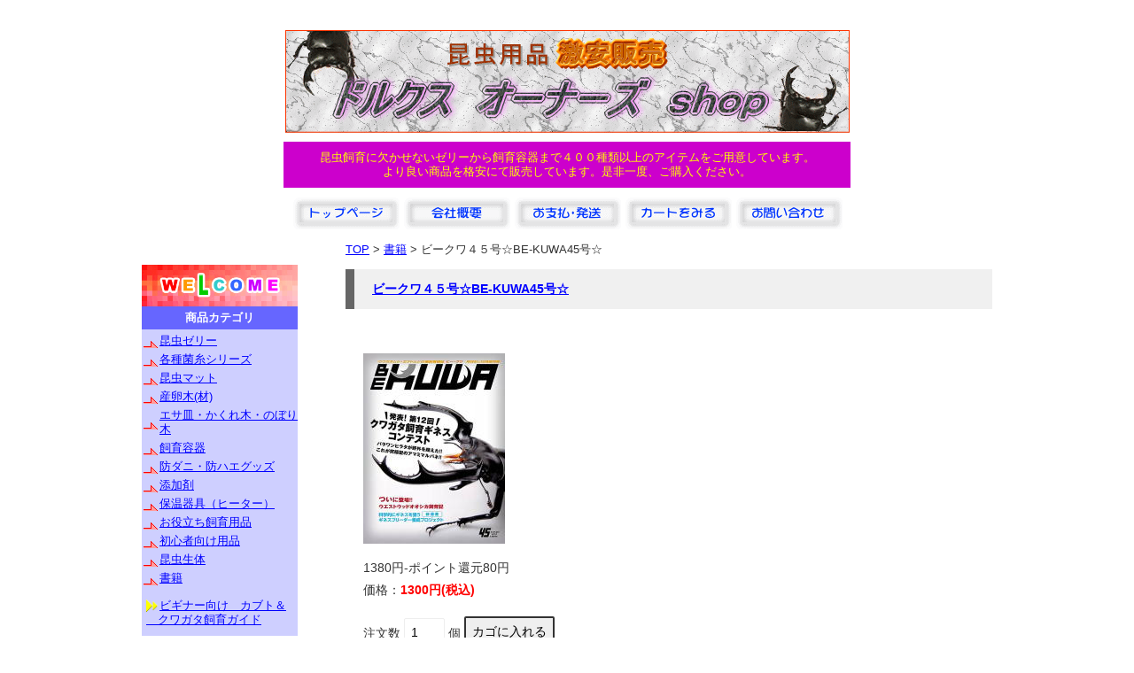

--- FILE ---
content_type: text/html; charset=UTF-8
request_url: https://www.dorukusu.com/item/96/
body_size: 6155
content:
<!DOCTYPE html>
<html lang="ja">
<head>
<meta charset="UTF-8">
<title>ビークワ４５号☆BE-KUWA45号☆ | ドルクスオーナーズショップ</title>
<meta name="description" content="..." />
 
<meta name="keywords" content="昆虫ゼリー,菌糸瓶,通販,格安">
<meta name="robots" content="index,follow">
<meta name="SKYPE_TOOLBAR" content="SKYPE_TOOLBAR_PARSER_COMPATIBLE">
<meta property='og:locale' content='ja_JP'>
<meta property='og:type' content='article'>
<meta property='og:title' content='ビークワ４５号<br>☆BE-KUWA45号☆'>
<meta property='og:url' content='https://www.dorukusu.com/item/96/'>
<meta property='og:description' content=''>
<meta property='og:site_name' content='ドルクスオーナーズショップ'>
<link rel="shortcut icon" type="image/vnd.microsoft.icon" href="https://www.dorukusu.com/common/img/ico/favicon.ico">
<link rel="icon" type="image/vnd.microsoft.icon" href="https://www.dorukusu.com/common/img/ico/favicon.ico">
<link rel="shortcut icon" type="image/x-icon" href="https://www.dorukusu.com/common/img/ico/favicon.ico">
<link rel='dns-prefetch' href='//webfonts.xserver.jp' />
<link rel='dns-prefetch' href='//s.w.org' />
<link rel="alternate" type="application/rss+xml" title="ドルクスオーナーズショップ &raquo; フィード" href="https://www.dorukusu.com/feed/" />
<link rel="alternate" type="application/rss+xml" title="ドルクスオーナーズショップ &raquo; コメントフィード" href="https://www.dorukusu.com/comments/feed/" />
		<script type="text/javascript">
			window._wpemojiSettings = {"baseUrl":"https:\/\/s.w.org\/images\/core\/emoji\/12.0.0-1\/72x72\/","ext":".png","svgUrl":"https:\/\/s.w.org\/images\/core\/emoji\/12.0.0-1\/svg\/","svgExt":".svg","source":{"concatemoji":"https:\/\/www.dorukusu.com\/wp-includes\/js\/wp-emoji-release.min.js?ver=5.2.21"}};
			!function(e,a,t){var n,r,o,i=a.createElement("canvas"),p=i.getContext&&i.getContext("2d");function s(e,t){var a=String.fromCharCode;p.clearRect(0,0,i.width,i.height),p.fillText(a.apply(this,e),0,0);e=i.toDataURL();return p.clearRect(0,0,i.width,i.height),p.fillText(a.apply(this,t),0,0),e===i.toDataURL()}function c(e){var t=a.createElement("script");t.src=e,t.defer=t.type="text/javascript",a.getElementsByTagName("head")[0].appendChild(t)}for(o=Array("flag","emoji"),t.supports={everything:!0,everythingExceptFlag:!0},r=0;r<o.length;r++)t.supports[o[r]]=function(e){if(!p||!p.fillText)return!1;switch(p.textBaseline="top",p.font="600 32px Arial",e){case"flag":return s([55356,56826,55356,56819],[55356,56826,8203,55356,56819])?!1:!s([55356,57332,56128,56423,56128,56418,56128,56421,56128,56430,56128,56423,56128,56447],[55356,57332,8203,56128,56423,8203,56128,56418,8203,56128,56421,8203,56128,56430,8203,56128,56423,8203,56128,56447]);case"emoji":return!s([55357,56424,55356,57342,8205,55358,56605,8205,55357,56424,55356,57340],[55357,56424,55356,57342,8203,55358,56605,8203,55357,56424,55356,57340])}return!1}(o[r]),t.supports.everything=t.supports.everything&&t.supports[o[r]],"flag"!==o[r]&&(t.supports.everythingExceptFlag=t.supports.everythingExceptFlag&&t.supports[o[r]]);t.supports.everythingExceptFlag=t.supports.everythingExceptFlag&&!t.supports.flag,t.DOMReady=!1,t.readyCallback=function(){t.DOMReady=!0},t.supports.everything||(n=function(){t.readyCallback()},a.addEventListener?(a.addEventListener("DOMContentLoaded",n,!1),e.addEventListener("load",n,!1)):(e.attachEvent("onload",n),a.attachEvent("onreadystatechange",function(){"complete"===a.readyState&&t.readyCallback()})),(n=t.source||{}).concatemoji?c(n.concatemoji):n.wpemoji&&n.twemoji&&(c(n.twemoji),c(n.wpemoji)))}(window,document,window._wpemojiSettings);
		</script>
		<style type="text/css">
img.wp-smiley,
img.emoji {
	display: inline !important;
	border: none !important;
	box-shadow: none !important;
	height: 1em !important;
	width: 1em !important;
	margin: 0 .07em !important;
	vertical-align: -0.1em !important;
	background: none !important;
	padding: 0 !important;
}
</style>
	<link rel='stylesheet' id='wp-block-library-css'  href='https://www.dorukusu.com/wp-includes/css/dist/block-library/style.min.css?ver=5.2.21' type='text/css' media='all' />
<link rel='stylesheet' id='wp-pagenavi-css'  href='https://www.dorukusu.com/wp-content/plugins/wp-pagenavi/pagenavi-css.css?ver=2.70' type='text/css' media='all' />
<link rel='stylesheet' id='fancybox-css'  href='https://www.dorukusu.com/wp-content/plugins/easy-fancybox/css/jquery.fancybox.min.css?ver=1.3.24' type='text/css' media='screen' />
<link rel='stylesheet' id='default-css'  href='https://www.dorukusu.com/common/css/default.css?ver=5.2.21' type='text/css' media='all' />
<link rel='stylesheet' id='module-css'  href='https://www.dorukusu.com/common/css/module.css?ver=5.2.21' type='text/css' media='all' />
<link rel='stylesheet' id='section-css'  href='https://www.dorukusu.com/common/css/section.css?ver=5.2.21' type='text/css' media='all' />
<script>if (document.location.protocol != "https:") {document.location = document.URL.replace(/^http:/i, "https:");}</script><script type='text/javascript' src='https://ajax.googleapis.com/ajax/libs/jquery/1.8.2/jquery.min.js?ver=5.2.21'></script>
<script type='text/javascript' src='//webfonts.xserver.jp/js/xserver.js?ver=1.1.0'></script>
<script type='text/javascript' src='https://www.dorukusu.com/common/js/common.js?ver=5.2.21'></script>
<link rel='https://api.w.org/' href='https://www.dorukusu.com/wp-json/' />
<link rel='shortlink' href='https://www.dorukusu.com/?p=96' />
<link rel="alternate" type="application/json+oembed" href="https://www.dorukusu.com/wp-json/oembed/1.0/embed?url=https%3A%2F%2Fwww.dorukusu.com%2Fitem%2F96%2F" />
<link rel="alternate" type="text/xml+oembed" href="https://www.dorukusu.com/wp-json/oembed/1.0/embed?url=https%3A%2F%2Fwww.dorukusu.com%2Fitem%2F96%2F&#038;format=xml" />
	<script type="text/javascript" src="https://maps.google.com/maps/api/js?sensor=false"></script>
	<style type="text/css">
        .entry-content img {max-width: 100000%; /* override */}
    </style> 
	<meta property="og:title" content="ビークワ４５号&lt;br&gt;☆BE-KUWA45号☆" />
<meta property="og:site_name" content="ドルクスオーナーズショップ" />
<meta property="og:type" content="article" />
<meta property="og:url" content="https://www.dorukusu.com/item/96/" />
<!--[if lt IE 9]><script src="https://html5shiv.googlecode.com/svn/trunk/html5.js"></script><![endif]-->
<!--[if IE 6]><script type="text/javascript" src="https://www.dorukusu.com/common/js/DD_belatedPNG-min.js"></script><script type="text/javascript">DD_belatedPNG.fix('.png');</script><![endif]-->
<script>
  (function(i,s,o,g,r,a,m){i['GoogleAnalyticsObject']=r;i[r]=i[r]||function(){
  (i[r].q=i[r].q||[]).push(arguments)},i[r].l=1*new Date();a=s.createElement(o),
  m=s.getElementsByTagName(o)[0];a.async=1;a.src=g;m.parentNode.insertBefore(a,m)
  })(window,document,'script','//www.google-analytics.com/analytics.js','ga');

  ga('create', 'UA-136778109-1', 'auto');
  ga('require', 'displayfeatures');
  ga('require', 'linkid', 'linkid.js');
  ga('send', 'pageview');

</script>
</head>

<body data-rsssl=1 class="item-template-default single single-item postid-96">

<div id="page">

<header id="header"><div class="inner">
<h1 id="logo"><a href="https://www.dorukusu.com/"><img src="https://www.dorukusu.com/common/img/header/topba-1.gif"></a></h1>
<!-- / .inner --></div>

<div id="mainVisual">
<p>
昆虫飼育に欠かせないゼリーから飼育容器まで４００種類以上のアイテムをご用意しています。<br>
より良い商品を格安にて販売しています。是非一度、ご購入ください。
</p>

<!-- / #mainVisual --></div>

<div id="gNavi">
          <ul class="clearfix">
            <li><a href="https://www.dorukusu.com/"><img src="https://www.dorukusu.com/common/img/header/top_botan_1.gif" alt="" class=""></a></li>
            <li><a href="https://www.dorukusu.com/company/"><img src="https://www.dorukusu.com/common/img/header/top_botan_2.gif" alt="" class=""></a></li>
            <li><a href="https://www.dorukusu.com/payment/"><img src="https://www.dorukusu.com/common/img/header/top_botan_3.gif" alt="" class=""></a></li>
            <li><a target="_blank" href="http://cart.ec-sites.jp/cart_step/pc/kago/es_shop_id/2701/"><img src="https://www.dorukusu.com/common/img/header/top_botan_4.gif" alt="" class=""></a></li>
            <li><a href="mailto:dos7@dos7.jp?Subject=ドルクスオーナーズｓｈｏｐ　問い合わせ"><img src="https://www.dorukusu.com/common/img/header/top_botan_5.gif" alt="" class=""></a></li>
          </ul>
    <!--/#gNavi--></div>
</header>
<div id="contents">
<div class="inner">

<div id="side">
	<img src="https://www.dorukusu.com/common/img/top_wellcome.gif" alt="" width="176px">
	<nav>
		<h3>商品カテゴリ</h3>
		<ul>	<li class="cat-item cat-item-2"><a href="https://www.dorukusu.com/item_category/jelly/">昆虫ゼリー</a>
</li>
	<li class="cat-item cat-item-3"><a href="https://www.dorukusu.com/item_category/hypha/">各種菌糸シリーズ</a>
</li>
	<li class="cat-item cat-item-4"><a href="https://www.dorukusu.com/item_category/mat/">昆虫マット</a>
</li>
	<li class="cat-item cat-item-5"><a href="https://www.dorukusu.com/item_category/tree/">産卵木(材)</a>
</li>
	<li class="cat-item cat-item-6"><a href="https://www.dorukusu.com/item_category/esazara/">エサ皿・かくれ木・のぼり木</a>
</li>
	<li class="cat-item cat-item-7"><a href="https://www.dorukusu.com/item_category/container/">飼育容器</a>
</li>
	<li class="cat-item cat-item-8"><a href="https://www.dorukusu.com/item_category/mite/">防ダニ・防ハエグッズ</a>
</li>
	<li class="cat-item cat-item-9"><a href="https://www.dorukusu.com/item_category/additive/">添加剤</a>
</li>
	<li class="cat-item cat-item-10"><a href="https://www.dorukusu.com/item_category/warmer/">保温器具（ヒーター）</a>
</li>
	<li class="cat-item cat-item-11"><a href="https://www.dorukusu.com/item_category/useful/">お役立ち飼育用品</a>
</li>
	<li class="cat-item cat-item-12"><a href="https://www.dorukusu.com/item_category/beginner/">初心者向け用品</a>
</li>
	<li class="cat-item cat-item-13"><a href="https://www.dorukusu.com/item_category/insect/">昆虫生体</a>
</li>
	<li class="cat-item cat-item-14"><a href="https://www.dorukusu.com/item_category/book/">書籍</a>
</li>
        <p class="p_5 mt_10"><a href="https://www.dorukusu.com/guide/"><img src="https://www.dorukusu.com/common/img/top_yajirusi1.gif" width="15" >ビギナー向け　カブト＆<br>
　クワガタ飼育ガイド</a></p>
        </ul>
       
	</nav>
	
<!-- / #side --></div>
<div id="main">
<div class="pankuzu"><!-- Breadcrumb NavXT 6.3.0 -->
<span property="itemListElement" typeof="ListItem"><a property="item" typeof="WebPage" title="Go to TOP" href="https://www.dorukusu.com" class="home" ><span property="name">TOP</span></a><meta property="position" content="1"></span> &gt; <span property="itemListElement" typeof="ListItem"><a property="item" typeof="WebPage" title="Go to the 書籍 商品カテゴリ archives." href="https://www.dorukusu.com/item_category/book/" class="taxonomy item_category" ><span property="name">書籍</span></a><meta property="position" content="2"></span> &gt; <span class="post post-item current-item">ビークワ４５号<br>☆BE-KUWA45号☆</span></div>

<article class="single post l-pattern01">
<h2 class="subTtl02"><a href="https://www.dorukusu.com/item/96/">ビークワ４５号<br>☆BE-KUWA45号☆</a></h2>
<div class="body">
<div class="imgArea">
  <img width="160" height="215" src="https://www.dorukusu.com/wp-content/uploads/2019/05/45go.jpg" class="attachment-full size-full" alt="" />  <!--/.imgArea --></div>
<div class="cartArea">
<div class="leftArea">
</div>

<div class="rightArea">
	<div class="s-item">
<dl>
<dt>
</dt>

<dd>
1380円-ポイント還元80円</dd>
<dd>
価格：<span class="price">1300円(税込)</span>
</dd>

</dl>


	    
    <form method="post" action="https://cart.ec-sites.jp/cart_step/pc/pk00/">
    注文数 <input type="text" name="es_item_qty" value="1" style="width:30px;vertical-align:middle;">
    個
    <input type="hidden" name="es_charset" value="sjis">
    <input type="hidden" name="es_item_id" value="226">
    <input type="hidden" name="es_shop_id" value="2701">
    <input type="hidden" name="es_stock_attr_flag" value="0">
    <input type="submit" name="es_submit" value="カゴに入れる" >
    </form>
        

	 
    <p class="s-sub"><strong>送料込み・メール便</strong><br>
    全国一律　１５０円～２６０円（一部離島を除きます）対応商品のみです。ご注意ください。<br>
    代引きでの発送、時間帯・日時指定はできません。）</p>
    	</div>
</div>
</div>


</div>
</article>

<!-- START pagenavi-default.php -->

<div class="wp-pagenavi">
<div class="alignleft"><a href="https://www.dorukusu.com/item/94/" rel="prev" title="ビークワ４６号&lt;br&gt;☆BE-KUWA46号☆">&laquo; 前へ</a></div><div class="center"><a href="https://www.dorukusu.com/item/">一覧へ</a></div>
<div class="alignright"><a href="https://www.dorukusu.com/item/99/" rel="next" title="ビークワ４３号&lt;br&gt;☆BE-KUWA43号☆">次へ &raquo;</a></div><!--/ .wp-pagenavi --></div>


<!-- END pagenavi-default.php -->


<!-- / .main --></div>
<!-- / .inner --></div>
<!-- / #contents --></div>

<footer id="footer">
<div class="inner">

<section>
<h2>ドルクスオーナーズショップ</h2>
<ul>
<li class="address"></li>
<li class="tel"></li>
<li class="fax"></li>
</ul>
</section>

<nav>
<ul>
<li class="page_item page-item-6"><a href="https://www.dorukusu.com/">トップページ</a></li>
<li class="page_item page-item-8"><a href="https://www.dorukusu.com/company/">会社概要</a></li>
<li class="page_item page-item-1284"><a href="https://www.dorukusu.com/payment/">お支払い・発送</a></li>
<li class="page_item page-item-1295"><a href="https://www.dorukusu.com/daibiki/">代引き発送（コレクト便）のご注意点</a></li>
<li class="page_item page-item-1307"><a href="https://www.dorukusu.com/soryomeisai/">送料の明細</a></li>
<li class="page_item page-item-3"><a href="https://www.dorukusu.com/privacy/">プライバシーポリシー</a></li>
<li class="page_item page-item-1332 page_item_has_children"><a href="https://www.dorukusu.com/guide/">ビギナー向け カブト＆クワガタ飼育ガイド</a>
<ul class='children'>
	<li class="page_item page-item-1336"><a href="https://www.dorukusu.com/guide/guide_bottle/">菌糸ビン（ボトル）の詰め方</a></li>
	<li class="page_item page-item-1390"><a href="https://www.dorukusu.com/guide/guide_mat/">発酵マットのガス抜き</a></li>
	<li class="page_item page-item-1394"><a href="https://www.dorukusu.com/guide/guide_kinshi/">菌糸（菌床）とは</a></li>
	<li class="page_item page-item-1413"><a href="https://www.dorukusu.com/guide/guide_originalmat/">オリジナルマットの作り方</a></li>
	<li class="page_item page-item-1420"><a href="https://www.dorukusu.com/guide/guide_ookuwagata/">オオクワガタの飼育方法</a></li>
	<li class="page_item page-item-1423"><a href="https://www.dorukusu.com/guide/guide_kokusankabuto/">国産カブトの飼育方法</a></li>
</ul>
</li>
</ul>
</nav>


<p class="copyright"><small>&copy; 2018 - 2026 ドルクスオーナーズショップ All rights reserved.</small></p>

<!-- / .inner --></div>
</footer>

<!-- / #page --></div>

<script type='text/javascript' src='https://www.dorukusu.com/wp-content/plugins/easy-fancybox/js/jquery.fancybox.min.js?ver=1.3.24'></script>
<script type='text/javascript'>
var fb_timeout, fb_opts={'overlayShow':true,'hideOnOverlayClick':true,'showCloseButton':true,'margin':20,'centerOnScroll':false,'enableEscapeButton':true,'autoScale':true };
if(typeof easy_fancybox_handler==='undefined'){
var easy_fancybox_handler=function(){
jQuery('.nofancybox,a.wp-block-file__button,a.pin-it-button,a[href*="pinterest.com/pin/create"],a[href*="facebook.com/share"],a[href*="twitter.com/share"]').addClass('nolightbox');
/* IMG */
var fb_IMG_select='a[href*=".jpg"]:not(.nolightbox,li.nolightbox>a),area[href*=".jpg"]:not(.nolightbox),a[href*=".jpeg"]:not(.nolightbox,li.nolightbox>a),area[href*=".jpeg"]:not(.nolightbox),a[href*=".png"]:not(.nolightbox,li.nolightbox>a),area[href*=".png"]:not(.nolightbox),a[href*=".webp"]:not(.nolightbox,li.nolightbox>a),area[href*=".webp"]:not(.nolightbox)';
jQuery(fb_IMG_select).addClass('fancybox image');
var fb_IMG_sections=jQuery('.gallery,.wp-block-gallery,.tiled-gallery');
fb_IMG_sections.each(function(){jQuery(this).find(fb_IMG_select).attr('rel','gallery-'+fb_IMG_sections.index(this));});
jQuery('a.fancybox,area.fancybox,li.fancybox a').each(function(){jQuery(this).fancybox(jQuery.extend({},fb_opts,{'transitionIn':'elastic','easingIn':'easeOutBack','transitionOut':'elastic','easingOut':'easeInBack','opacity':false,'hideOnContentClick':false,'titleShow':true,'titlePosition':'over','titleFromAlt':true,'showNavArrows':true,'enableKeyboardNav':true,'cyclic':false}))});};
jQuery('a.fancybox-close').on('click',function(e){e.preventDefault();jQuery.fancybox.close()});
};
var easy_fancybox_auto=function(){setTimeout(function(){jQuery('#fancybox-auto').trigger('click')},1000);};
jQuery(easy_fancybox_handler);jQuery(document).on('post-load',easy_fancybox_handler);
jQuery(easy_fancybox_auto);
</script>
<script type='text/javascript' src='https://www.dorukusu.com/wp-content/plugins/easy-fancybox/js/jquery.easing.min.js?ver=1.4.1'></script>
<script type='text/javascript' src='https://www.dorukusu.com/wp-content/plugins/easy-fancybox/js/jquery.mousewheel.min.js?ver=3.1.13'></script>
<script type='text/javascript' src='https://www.dorukusu.com/wp-includes/js/wp-embed.min.js?ver=5.2.21'></script>
</body>
</html>

--- FILE ---
content_type: text/css
request_url: https://www.dorukusu.com/common/css/module.css?ver=5.2.21
body_size: 3363
content:
@charset "utf-8";
/* ===================================================================
CSS information

 File Name  : module.css
 Style Info : ���ʗv�f�̊�{�ݒ�

11px = 85%		12px = 93%		13px = 100%		14px = 108%
15px = 116%		16px = 123.1%	17px = 131%		18px = 138.5%
19px = 146.5%	20px = 153.9%	21px = 161.6%	22px = 167%
23px = 174%		24px = 182%		25px = 189%		26px = 197%
=================================================================== */

/*----------------------------------------------------------------
	����
----------------------------------------------------------------*/
html {
	overflow-y: scroll;
}
body.home{
	color: #fff;
	background: #000;
}
body {
	color:#333;
	font-family: "Hiragino Kaku Gothic Pro", "�q���M�m�p�S Pro W3", "���C���I", Meiryo, "�l�r �o�S�V�b�N", "Lucida Grande", "Lucida Sans Unicode", Arial, Verdana, sans-serif;
	/font-family: "���C���I", Meiryo, "Hiragino Kaku Gothic Pro", "�q���M�m�p�S Pro W3", "�l�r �o�S�V�b�N", "Lucida Grande", "Lucida Sans Unicode", Arial, Verdana, sans-serif;
	word-break:normal;
	word-wrap:break-word;
	min-width:980px;
}
/* for IE6, 7 */
input, textarea {
 /font-family:"�l�r �S�V�b�N", "MS Gothic", "Osaka�|����", Osaka-mono, monospace;
}
#searchBtn1 {
  padding:0px;
  border:none;
}
h1, h2, h3, h4, h5, h6, dt {
	font-weight: bold;
}
em {
	color: #C00;
	font-weight: bold;
	font-style: normal;
}
textarea {
	resize: vertical;
}
address {
	font-style: normal;
}
a, a:link {
	color: #00F;
	text-decoration: underline;
}
a:visited {
	text-decoration:  underline;
	color: #00F;
}
a:hover {
	text-decoration: none;
	color: #00F;
}
img {
	line-height:1;
	font-size:0;
	vertical-align:top;
	height:auto;
}

/* form�v�f
----------------------------------------------------------- */
input, textarea {
	padding:7px 7px;
	border-radius:2px;
	margin:0 0 5px 0;
	border:none;
}
.jInput {
	border: 1px solid #eee;
}
.jFocus {
	outline: medium none !important;
	background-color: #fff !important;
	border-color: #6ddeff !important;
}
.jFocus {
	box-shadow: 0 0 3px rgba(82, 168, 236, 0.5);
	-webkit-box-shadow: 0 0 3px rgba(82, 168, 236, 0.5);
	-moz-box-shadow: 0 0 3px rgba(82, 168, 236, 0.5);
	-ms-box-shadow: 0 0 3px rgba(82, 168, 236, 0.5);
	-o-box-shadow: 0 0 3px rgba(82, 168, 236, 0.5);
	border-color: rgba(82, 168, 236, 0.75) !important;
}
input[type="radio"], input[type="checkbox"] {
	margin-right:5px;
	vertical-align:baseline;
	border-style:none;
}
label {
	margin-right:15px;
}
/* page�v�f
----------------------------------------------------------- */
div#page {
	font-size: 100%;
	text-align: left;
	width:100%;
	overflow:hidden;
	position:relative;
}
.inner {
	width: 960px;
	margin: 0 auto;
	padding: 0;

}
/* header�v�f
----------------------------------------------------------- */
#logo {
  margin-top:34px;
}
#header {
  width:100%;
  text-align:center;
  overflow:hidden;
  z-index: 99999;
  background-color: transparent;
  transition:all 180ms ease-out 0s;
}

/* mainVisual�v�f
----------------------------------------------------------- */
div#mainVisual {
  position:relative;
  background:#cc00cc;
  color:#ffff00;
  width:620px;
  display:block;
  margin:10px auto;
  padding:10px;
}
/* gNavi Style�v�f
----------------------------------------------------------- */
#gNavi {
	overflow:hidden;
	clear:both;
	margin: 10px auto;
}
#gNavi ul {
	margin: 0 auto;
	overflow: hidden;
 	*zoom: 1;
}
#gNavi li {
	display:inline;
	word-wrap:normal;
}

#gNavi li a:hover {
}
.navArea {
	float:right;
}
/* contents�v�f
----------------------------------------------------------- */
div#contents {
	overflow: hidden;
	word-break: normal;
	word-wrap: break-word;
 *zoom: 1;
}
div#contents .inner {
	width: 960px;
	margin: 0 auto;
 *zoom: 1;
}
#contents .pageTop {
	position: fixed;
	right: 0;
	bottom: 0;
	clear: both;
}
.home div#contents .inner {
	width:1000px;
}
/* crumbs�v�f
----------------------------------------------------------- */
#crumbs {
  font-size:108%;
  text-align: right;
  padding:15px 0px 20px 0px;
}
#crumbs li {
	display: inline;
}
#crumbs li a {
  color:#02689d;
}
.pankuzu {
	font-size:13px;
	margin-bottom:10px;
}
.pankuzu br {
	display:none;
}

/* main�v�f
----------------------------------------------------------- */
div#main {
  float:left;
  width:730px;
  font-size: 108%;
  line-height: 180%;
}


.subTtl01 {
	font-size:130%;
	margin:0 0 40px 0;
	padding:5px 0;
	text-align:center;
	background-color:#e0e1ff;
	border-bottom:3px solid #6666ff;
}
.subTtl02 {

}


/* ���ʗv�f
----------------------------------------------- */
article section {
	clear:both;
}
section{
	margin:30px 0px;
}
.page article section {
  
}
.home article {
  
}
article p, article dl, article ul, article ol {
	margin-bottom: 1.2em;
}
ul.nl li {
	list-style-type: disc;
	margin-left: 2em;
}
ol.nl li {
  list-style-type: decimal;
  list-style-position:inside;
}

.txtL {
	text-align: left;
}
.txtR {
	text-align: right;
}
.txtC, .imgC {
	text-align: center;
}
.imgC {
	margin:0 auto;
	display:block;
}
a.block-link {
	position:absolute;
	left:0;
	top:0;
	width:100%;
	height:100%;
	text-indent:-999px;
	display:block;
	background/*\**/:#fff\9;
	filter:alpha(opacity=0);
	opacity:0;
}

span.link {
	font-size: 14px;
	vertical-align: 6px;
	font-family: "Hiragino Kaku Gothic Pro", "�q���M�m�p�S Pro W3", "���C���I", Meiryo, "�l�r �o�S�V�b�N", "Lucida Grande", "Lucida Sans Unicode", Arial, Verdana, sans-serif;
	color:#02689d;
	text-decoration:underline;
}
a.link {
	text-decoration:underline;
	color:#02689d;
}
a.link:hover {
	text-decoration:none;
}
/* Image Style
----------------------------------------------- */
.imgArea {
	overflow:hidden;
	margin-bottom:15px;
}
.imgR {
	float: right;
	margin: 0 0 0 15px;
}
.imgL {
	float: left;
	margin: 0 15px 0 0;
}
.textArea {
	overflow: hidden;
}
.img img, .map {
	border: 1px solid #CCC;
	padding:1px;
}
.map {
	margin-bottom: 5px;
}
.alignleft {
	clear:left;
	float: left;
	margin:0 15px 0 0;
}
.alignright {
	clear:right;
	float: right;
	margin:0 0 0 15px;
}
.aligncenter {
	clear:both;
	display:block;
	margin:0 auto 15px;
}
/* �e�[�u�����ʎw��
----------------------------------------------- */
table {
	width: 100%;
	margin: 0 auto 20px;
	border-collapse: collapse;
}
th, td {
	padding: 10px;
	border: 1px solid #CCC;
	text-align: left;
	font-weight: normal;
	vertical-align: middle;
}
th {
  background-color: #EDEDEF;
}
/* �y�[�W�����i�r
------------------------------------------------------------ */
#main .wp-pagenavi{
	padding:35px 0px;
  margin:30px 0px;
	text-align:center;
	overflow:hidden;
  clear:both;
}

#main .wp-pagenavi a,#main .wp-pagenavi span{
	padding:7px 15px;
	background:#fff;
	color:#555;
	margin-right:5px;
	text-decoration:none;
	border:1px solid #ccc;
}

#main .wp-pagenavi span{
	background:#d60000;
 	color:#fff;
}

#main .wp-pagenavi .pages{
	background:#d60000;
	color:#fff;
	margin-right:20px;
}

#main .wp-pagenavi a:hover{
	background:#d60000;
	color:#fff;
  text-decoration:none;
}

#main .wp-pagenavi .alignleft{
	margin-top:0;
	margin-bottom:0;
	float:none;
	vertical-align:middle;
  display:inline-block;
  max-width:30%;
}

#main .wp-pagenavi .alignleft a{
	border:none;
	color:#02689d;
	text-decoration:underline;
}

#main .wp-pagenavi .alignleft a:hover{
	background:0 0;
	color:#000000;
	opacity:.8;
	filter:alpha(opacity=80);
}

#main .wp-pagenavi .center{
	margin-top:0;
	margin-bottom:0;
	float:none;
  display:inline-block;
}

#main .wp-pagenavi .center a{
	background:#d60000;
	color:#fff;
}

#main .wp-pagenavi .center a:hover{
	opacity:.8;
	filter:alpha(opacity=80);
}

#main .wp-pagenavi .alignright{
	margin-top:0;
	margin-bottom:0;
	float:none;
	vertical-align:middle;
  display:inline-block;
  max-width:30%;
}

#main .wp-pagenavi .alignright a{
	border:none;
	color:#02689d;
	text-decoration:underline;
}

#main .wp-pagenavi .alignright a:hover{
	background:0 0;
	color:#000000;
	opacity:.8;
	filter:alpha(opacity=80);
}
#main .wp-pagenavi .previouspostslink,#main .wp-pagenavi .nextpostslink {
  background:#eee;
}

/* side�v�f
----------------------------------------------------------- */
#side {
  padding-top:30px;
	width: 230px;
	float: left;
}

/* footer�v�f
----------------------------------------------------------- */
#footer {
	clear:both;
	width:100%;
	margin-bottom:10px;
	color:#59493f;
	font-size:15px;
}
#footer p.copyright {
	text-align:right;
	clear:both;
	padding-top:20px;
}

#footer .pageTop {

}
#footer a {
}
#footer ul {
	font-size:13px;
}
.home #footer,.home #footer ul li a {
	color:#fff;
}
 
#footer li {
	display: inline;
	margin-right:5px;
}
#copyright {
	clear: both;
  display:inline-block;
}
#copyright p {
  display:inline;
}
#footer ul.children {
	display:none;
}



/* ��{�N���X
----------------------------------------------------------- */
/* clearfix */
.clearfix {
	width: 100%;
}
.clearfix::after {
  content: "";
  display: block;
  clear: both;
}
#main .imgArea:after, .clearfix:after {
	height:0;
	visibility: hidden;
	content: ".";
	display: block;
	clear: both;
}
.ovfl {
	overflow:hidden;
}
.clear {
	clear:both;
}
.clear hr {
	display:none;
}
.mc {
	font-family: "�q���M�m���� Pro W3", "Hiragino Mincho Pro", "�l�r �o����", "MS PMincho", serif;
 /font-family:"�l�r �o����", "MS PMincho", "�q���M�m���� Pro W3", "Hiragino Mincho Pro", serif;
}
.pc_none { /*�X�}�z�T�C�g�\�������@PC�T�C�g���ł͕\�����Ȃ�*/
	display:none !important;
}
#side nav{
	width:176px;
}
#side nav ul{
	background:#cecfff;
}
#side nav ul{
	padding:5px 0px;
}
#side nav ul li{
	background:url(../img/bullet031.gif) no-repeat center left;
	padding-left:18px;
	margin:0px 0px 5px 2px;
}
nav h3{
	background:#6666ff;
	color:#fff;
	padding:5px;
	text-align:center;
}
h3.subTtl01{
	color:#ff00ff;
	font-weight:bold;
	font-size:108%;
}
h4{
    font-size: 120%;
    margin: 5px 0px;
}
.mod-ol{
	margin:15px 40px;
}
.itemtList ul{
	width:760px;
	overflow:hidden;
}
.itemtList li{
	width:160px;
	margin-right:30px;
	margin-bottom:20px;
	float:left;
}
.itemtList li span{
	display:block;
	/*text-align:center;*/
}
.itemtList li a{
	text-align:center;
	color:#333;
}
.itemtList li img{
	max-width:100%;
	max-height: 200px;
	margin:0 auto;
}
/*���y�}�b�g�̓��I�E���ɂ̃}�b�g�V���[�Y�̃^�C�g��*/
.itemtList li.mat_catetitle {
	width:100% !important;
}
.h3_mattitle {
	color:#990000;
	background-color:#fff;
	font-size:180%;
	font-weight:bold;
	text-align:left;
}


/*��������*/
.bold {
	font-weight:bold;
}
.red {
	color:red;
}
.purple {
	color:#cc00cc;
}
.brown {
	color:#cc0000;
}
.green {
	color:#009900;
}
.pink {
	color:#ff00ff;
}
.blue {
	color:#0000ff;
}
.red_a a {
	color:red;
}
.green_a a {
	color:#009900;
}
.fs12 {
	font-size:120%;
}
.fs15 {
	font-size:150%;
}
.bg_pink {
	background-color:#FFE0E0;
}
.bd_b {
	border-bottom:1px dashed #333;
	margin-bottom:30px;
	padding-bottom:30px;
}

/*�}�[�W��*/
.mt_10 { margin-top:10px;}
.mb_10 { margin-bottom:10px;}
.mb_20 { margin-bottom:20px;}
.p_15 {padding:15px;}
.p_5 {padding:5px;}

--- FILE ---
content_type: text/css
request_url: https://www.dorukusu.com/common/css/section.css?ver=5.2.21
body_size: 2221
content:
@charset "utf-8";
/* ===================================================================
CSS information

 File Name  : section.css
 Style Info : �R���e���c�Ɋւ���X�^�C���w��
=================================================================== */

/* ���C���C���[�W�v�f
----------------------------------------------------------- */














/*-------------------------------------------------------------------
�@�@�V�����
--------------------------------------------------------------------*/
select{
	width:100%;
}
article.single h2, article.archive h2 {
	margin:0 auto 30px;
	padding:10px 20px;
	background: #F0F0F0;
	border-left:10px solid #666;
}
.post .body {
	padding:20px;
	clear:both;
	overflow:hidden;
}
.post .body img {
	max-width: 100%;
	width: inherit;
	height: auto;
	max-height:300px;
}
.post .body h1, .post .body h2, .post .body h3, .post .body h4, .post .body h5, .post .body h6 {
	margin:20px auto 10px;
	padding:5px 10px;
	border-bottom:1px dotted #666;
}
.post .date {
	text-align:right;
}
.dropdown {
	text-align:right;
	margin:20px 20px;
}
.dropdown div {
  float:right;
  margin-left:20px;
}
/*-------------------------------------------------------------------
�@�v���C�o�V�[�|���V�[
--------------------------------------------------------------------*/	
#privacy {
  margin-bottom:50px;
}
/*-------------------------------------------------------------------
�@�悭���邲����
--------------------------------------------------------------------*/	
#faq {
}
/*-------------------------------------------------------------------
�@�@404 notfound
--------------------------------------------------------------------*/	
#notfound .body {
	padding:0 30px 30px;
}
/* ���₢���킹�t�H�[��
----------------------------------------------------------- */	
em.require {
    background-color: #d60000;
    padding: 3px 4px;
    color: #FAFAFA;
    font-size: 9px;
    letter-spacing: 1px;
    margin: 0px 0px 0px 10px;
    line-height: 9px;
    border-radius: 3px;
    font-family: "�l�r �S�V�b�N","MS Gothic","Osaka�|����",Osaka-mono,monospace;
}

.contactTel {
    border: 1px solid #d60000;
    margin: 0px 40px 20px;
    padding: 20px;
    line-height:1.8;
    text-align: center;
}
.contactInput {
  padding:10px 0px 30px 0px;
}
.contactConfirm,.contactComplete {
  padding:30px 0px;
}
.contactComplete p{
  padding-bottom:30px;
}
.contactTel .number a{
    font-size: 30px;
    color: #d60000;
    font-family: "�q���M�m���� Pro W3","Hiragino Mincho Pro","�l�r �o����","MS PMincho",serif;
	text-decoration:none;
}
.contactTel .number {
    font-size: 30px;
    color: #d60000;
    font-family: "�q���M�m���� Pro W3","Hiragino Mincho Pro","�l�r �o����","MS PMincho",serif;
    text-decoration: none;
}
.contactNotice {
  padding:30px 0px 50px 0px;
}

/*----------------------------------------------------------
    form
----------------------------------------------------------- */
.iqfm-table th, .iqfm-table td {
}
.iqfm-table th {
}
.iqfm-table td p {
	margin:0;
	padding:0;
}
/*-------------------------------------
    ���M�m�F�{�^��
--------------------------------------*/
#main .check_btn {
	background:url(../img/buttons/btn_confirm.jpg) no-repeat;
	padding:0;
	height:45px;
	width:185px;
	text-indent:-9999px;
	border:none;
	display:block;
	margin:20px auto;
}
/*-------------------------------------
    ���M�{�^��
--------------------------------------*/	

.btnArea {
	text-align: center;
	margin: 20px auto;
}
#main .submit_btn {
	background:url(../img/buttons/btn_submit.jpg) no-repeat;
	padding:0;
	height:45px;
	width:185px;
	text-indent:-9999px;
	border:none;
}
/*-- �{�^�����ʎw�� --*/
.btnArea input[type="submit"] {
	border-style: none;
	padding: 10px 30px;
	font-size: 16px;
	cursor: pointer;
	display: inline-block;
	*display: inline;
	*zoom: 1;
}
.btnArea input[type="submit"]:hover {
	opacity: .75;
}
/*-- ���M�m�F�{�^�� --*/
.btnArea input[name="submitConfirm"] {
	color: #FFF;
	background: #d60000;
}
/*-- �߂�{�^�� --*/
.btnArea input[name="submitBack"] {
	margin-right: 10px;
	color: #fff;
	background: #666;
	padding: 9px 29px;
	border: 1px solid #ddd;
}
/*-- ���M����{�^�� --*/
.btnArea input[name="submitSubmit"] {
	color: #FFF;
	background: #d60000;
}
/*-------------------------------------
    �߂�{�^��
--------------------------------------*/	
#main .return {
	background:url(../img/buttons/btn_return.jpg);
	padding:0;
	height:45px;
	width:185px;
	text-indent:-9999px;
	border:none;
}
/*-------------------------------------
    ������ʂ̃g�b�v�֖߂�{�^��
--------------------------------------*/
#main .return_top, #main .returnTop {
    border-style: none;
    padding: 10px 30px;
    font-size: 16px;
    cursor: pointer;
    display: inline-block;
    background: #333;
    color: #fff;
    text-decoration: none;
}
/*-------------------------------------
    �{�^���z�o�[
--------------------------------------*/
#main .return:hover, #main .submit_btn:hover, #main .check_btn:hover, #main .return_top:hover {
	filter: alpha(opacity=75);
	-moz-opacity: 0.75;
	opacity: 0.75;
	cursor:pointer;
}
/*-------------------------------------
    �K�{
--------------------------------------*/
#main th span.kome {
	margin-left:10px;
	background-color:#C33;
	padding:3px 4px;
	color:#fafafa;
	font-size:9px;
	letter-spacing:1px;
	margin: 0px 0px 0px 10px;
	line-height:9px;
	border-radius:3px;
	font-family:"�l�r �S�V�b�N", "MS Gothic", "Osaka�|����", Osaka-mono, monospace;
	zoom:normal;
}
/*-------------------------------------
    TOP
--------------------------------------*/
.top_item01 {
	padding:10px;
	border-bottom:1px solid #fff;
}
.top_item01_L {
	width:230px;
	float:left;
}
.top_item01_R {
	width:auto;
	float:left;
}
.top_item01_R p a {
	color:#fff;
}
.oshirase {
	width:100%;
	margin:30px 0;
}
.oshirase h3 {
	background:#6666ff;
	color:#fff;
	padding:5px;
	text-align:center;
}
.oshirase_inner {
	background-color:#fff;
	padding:15px;
	color:#333;
}
.oshirase_inner ul {
	list-style:none;
}
.oshirase_inner ul li {
	margin-bottom:20px;
}
.top_item02 {
	margin-bottom:30px;
}
.top_item02_inner{
	width:30%;
	float:left;
	padding:1.5%;
}
.top_item02_inner p a {
	color:#fff;
}
.top_item02_img {
	height:120px;
}
.top_sale {
	margin-bottom:30px;
}
.top_sale h3 {
	background:#FFED00;
	padding:5px;
	text-align:center;
}
.top_sale_inner {
	background-color:#fff;
	padding:15px;
	color:#333;
}
.top_sale_item {
	margin-bottom:15px;
	border-bottom:1px dotted #ccc;
	padding-bottom:15px;
}
.top_sale_item_L {
	width:63%;
	float:left;
}
.top_sale_item_R {
	width:31%;
	float:right;
}
.top_rakuten {
	padding:20px;
	background-color:#fff;
	color:#333;
}
.top_rakuten p {
	margin-bottom:15px;
}
/*-------------------------------------
    ���i�J�e�S���@
--------------------------------------*/
.col-4 {
	width:33%;
	float:left;
}
.col-6 {
	width:50%;
	float:left;
}
.col-8 {
	width:66%;
	float:left;
}
.col-12 {
	width:100%;
}
.item_box {
	padding:0 10px 40px 10px;
}
.cate_title {
	font-size:150%;
	color:#cc0000;
	font-weight:bold;
	text-align:center;
}
.price {
	color:red;
	font-weight:bold;
	display:inline-block !important;
}
.title {
	font-weight:bold;
	margin-bottom:10px;
	
}
.option {
	font-size:90%;
	line-height:1.5;
	color:#0033cc;
	
}
/*-------------------------------------
    ���i�ʃy�[�W
--------------------------------------*/

article.single .subTtl02 br {
	display:none;
}
.s-item {
	margin-bottom:30px;
}

.s-item dt {
	background-color:#eafaff;
	padding:0 5px;
}
article.single .s-item dt {
	background-color:transparent;
}

.s-item_pt02 {
	margin-bottom:30px;
	width:45%;
}
.s-item_pt02 dl{
	padding:0 10px;
}
.s-item_pt02_wrap {
	display:flex;
	flex-wrap:wrap;
}
.s-item_pt02 dt img {
	max-height:200px !important;
}

.txtArea {
	padding:15px;
	border:5px solid #ffcc00;
}
.s-sub {
	margin:15px 0;
}
input, textarea {
    padding: 7px 7px;
    border-radius: 2px;
    margin: 0 0 5px 0;
    border: none;
    border: 2px solid #333;
}



--- FILE ---
content_type: text/plain
request_url: https://www.google-analytics.com/j/collect?v=1&_v=j102&a=1246213634&t=pageview&_s=1&dl=https%3A%2F%2Fwww.dorukusu.com%2Fitem%2F96%2F&ul=en-us%40posix&dt=%E3%83%93%E3%83%BC%E3%82%AF%E3%83%AF%EF%BC%94%EF%BC%95%E5%8F%B7%E2%98%86BE-KUWA45%E5%8F%B7%E2%98%86%20%7C%20%E3%83%89%E3%83%AB%E3%82%AF%E3%82%B9%E3%82%AA%E3%83%BC%E3%83%8A%E3%83%BC%E3%82%BA%E3%82%B7%E3%83%A7%E3%83%83%E3%83%97&sr=1280x720&vp=1280x720&_u=KGBAgEAjAAAAACAAI~&jid=474474679&gjid=353758107&cid=810776662.1770091687&tid=UA-136778109-1&_gid=2067851163.1770091687&_slc=1&z=1590024563
body_size: -450
content:
2,cG-CLGPD4YVV3